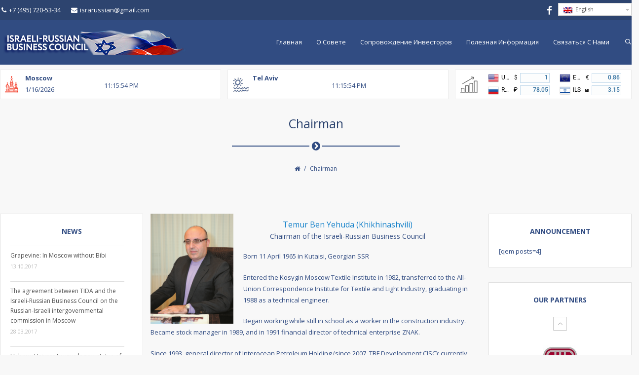

--- FILE ---
content_type: text/css
request_url: http://israelrussiabc.com/wp-content/themes/imedica/style.css
body_size: 851
content:
/*
Theme Name: iMedica
Theme URI: https://brainstormforce.com/demos/imedica/
Author: Brainstorm Force
Author URI: http://themeforest.net/user/brainstormforce
Description: iMedica is probably the most comprehensive & feature rich WordPress theme that's made for medical organizations. Responsive code, retina ready graphics, lightweight framework and very flexible structure makes it outstanding.
Version: 1.3.0
License: Themeforest Split Licence
License URI: - http://themeforest.net/licenses/terms/regular
Text Domain: imedica
Tags: white
----------------------------------------------------------------*/

/* New Fixes */

.blog-medium-image-wrapper .post-thumb {
    width: 100%;
}
.wp-caption, body, embed, iframe, /*img,*/ object, pre {
    width: 100%;
}
.single img.wp-post-image {
    width: 50%;
}
.aligncenter {
    width: 40% !important;
}


--- FILE ---
content_type: application/javascript
request_url: http://freecurrencyrates.com/ru/widget-horizontal?iso=USDEURRUBILS&df=1&p=F9toOT3iS&v=fis&source=fcr&width=800&width_title=200&firstrowvalue=1&thm=A6C9E2,FCFDFD,4297D7,5C9CCC,FFFFFF,C5DBEC,FCFDFD,2E6E9E,000000&title=%D0%9A%D0%BE%D0%BD%D0%B2%D0%B5%D1%80%D1%82%D0%B5%D1%80%20%D0%B2%D0%B0%D0%BB%D1%8E%D1%82&tzo=-180
body_size: 6454
content:


/*<script>*/
var gcw_handlerF9toOT3iS = {
    gennodes: function () {
        this.nodes = [];
        for (var i = 0; i <4; i++) {
            var id = 'gcw_valF9toOT3iS' + i;
            var node = document.getElementById(id);
            node.rate = node.getAttribute('rate');
            this.nodes[i] = node;
        }
    },
    format: function (rate) {
        if (isNaN(rate)) return "0";
        rate = parseFloat(rate);
        if (rate > 1) rate = rate.toFixed(2);
        var i = Math.floor(rate), r = rate - i;
        if (r != 0) {
            var pr = 3;
            if (i > 0) pr = 2;
            else for (var c = r; c < 1; c *= 10) pr++;
            r = r.toFixed(pr).toString().substr(1).replace(/0+$/, '');
        } else r = '';
        return i.toString().replace(/\B(?=(\d{3})+(?!\d))/g, " ") + r;
    },
    parse: function (str) {
        return parseFloat(str.replace(/[^0-9E\+\-\.]+/g, ''))
    },
    update: function (idx, self) {
        if (!this.nodes) this.gennodes();
        var usd = this.parse(this.nodes[idx].value) / this.nodes[idx].rate;
        if (isNaN(usd))return;
        for (var i = 0; i <4; i++)
            if (i != idx || self) this.nodes[i].value = this.format(this.nodes[i].rate * usd);
    },
    reload: function () {
        var div = document.getElementById('gcw_mainF9toOT3iS');
        var style = div.firstElementChild.outerHTML;
       // div.style.height                = (div.clientHeight-8)+'px'
        div.style.width                 = (div.clientWidth-8)+'px';
        /*
        div.style.backgroundColor       = 'transparent';
        div.style.border                = '1px solid transparent';
        div.style.padding               = '4px';
        div.style.margin                = 'auto';
        */

        div.innerHTML = style + '<div style="position: relative; width: '+(div.clientWidth-8)+'px;height: '+(div.clientHeight-8)+'px;overflow:auto;margin:auto;background:url('+"'[data-uri]'"+') no-repeat scroll 50% 50%">&nbsp;</div>';

        reloadF9toOT3iS();

    }
};

/*</script>*/




document.getElementById('gcw_mainF9toOT3iS').innerHTML = '<style>    @font-face {        font-family: "Roboto";        src: url("https://freecurrencyrates.com/font/roboto.googlefonts/Roboto-Regular.eot");        src: url("https://freecurrencyrates.com/font/roboto.googlefonts/Roboto-Regular.woff2") format("woff2"),            url("https://freecurrencyrates.com/font/roboto.googlefonts/Roboto-Regular.woff") format("woff"),            url("https://freecurrencyrates.com/font/roboto.googlefonts/Roboto-Regular.ttf") format("truetype"),            url("https://freecurrencyrates.com/font/roboto.googlefonts/Roboto-Regular.svg#Roboto-Regular") format("svg"),            url("https://freecurrencyrates.com/font/roboto.googlefonts/Roboto-Regular.eot?#iefix") format("embedded-opentype");        font-weight: 400;        /*font-style: normal;*/    }    @font-face {        font-family: "Roboto";        src: url("https://freecurrencyrates.com/font/roboto.googlefonts/Roboto-Medium.eot");        src: url("https://freecurrencyrates.com/font/roboto.googlefonts/Roboto-Medium.woff2") format("woff2"),            url("https://freecurrencyrates.com/font/roboto.googlefonts/Roboto-Medium.woff") format("woff"),            url("https://freecurrencyrates.com/font/roboto.googlefonts/Roboto-Medium.ttf") format("truetype"),            url("https://freecurrencyrates.com/font/roboto.googlefonts/Roboto-Medium.svg#Roboto-Medium") format("svg"),            url("https://freecurrencyrates.com/font/roboto.googlefonts/Roboto-Medium.eot?#iefix") format("embedded-opentype");        font-weight: 700;        /*font-style: normal;*/    }    .gcw_mainF9toOT3iS * {        padding: 0 !important;        margin: 0 !important;        color: inherit !important;        font-size: inherit !important;        font-family: inherit !important;        font-style: inherit !important;        font-weight: inherit !important;        background-color: inherit !important;        border:0 !important;        border-spacing: 0 !important;    }    .gcw_mainF9toOT3iS {        display: block !important;        border: 1px solid #A6C9E2 !important;        background-color: #FCFDFD !important;        color:  #000000 !important;        width: auto !important;        max-width: 790px !important;        margin:auto !important;        font-family:Roboto,Trebuchet MS,Tahoma,Verdana,Arial,sans-serif !important;        font-size:12px !important;        text-align:center !important;        padding:4px !important;    }    .gcw_headerF9toOT3iS {        border: 1px solid #4297D7 !important;        background-color: #5C9CCC !important;        font-size: 125% !important;        margin-bottom:4px !important;        padding:3px !important;        text-align:center !important;    }    .gcw_headerF9toOT3iS a {        text-decoration: none !important;        font-weight:bolder !important;        color:  #FFFFFF !important;    }    .gcw_ratesF9toOT3iS {    }    #gcw_siteF9toOT3iS{        font-size: x-small;        text-align: right;        width: 800px;        display: block;        margin: auto;    }    .gcw_ttlF9toOT3iS {        width: 100% !important;        max-width: 0 !important;        overflow: hidden !important;        text-overflow: ellipsis !important;        white-space: nowrap !important;        margin:0 0 !important;        padding:3px !important;        text-align:left !important;        height:18px !important;        line-height: 18px !important;        font-size:inherit !important;        color: inherit !important;    }    .gcw_signF9toOT3iS {        padding:4px 3px 4px 3px  !important;        text-align: right !important;        max-width: 3em !important;        overflow: hidden !important;        white-space: nowrap !important;    }    .gcw_flagF9toOT3iS {        padding-right: 2px !important;        width: 24px !important;        max-width: 24px !important;    }    #gcw_refreshF9toOT3iS {        margin-right:22px !important;        color: inherit !important;    }    .gcw_sourceF9toOT3iS {        font-size: 100% !important;        text-align: left !important;        position:relative !important;        color: #2E6E9E !important;        padding: 5px 2px 1px 2px !important;    }    .gcw_infoF9toOT3iS {        position: absolute !important;        right: 0 !important;        bottom: 0 !important;        width: 16px !important;        height: 16px !important;        text-decoration: none !important;        line-height: 16px !important;        border: 0 solid transparent !important;        background-color: transparent !important;    }    .gcw_info-bgF9toOT3iS {        position: absolute !important;        margin: 0 auto !important;        left: 0 !important;        right: 0 !important;        width: 80% !important;        height: 80% !important;        border-radius: 25px !important;        border: 1px solid #C5DBEC !important;        background-color:#FCFDFD !important;    }    .gcw_info-signF9toOT3iS {        position: absolute !important;        left: 0 !important;        right: 0 !important;        z-index: 10 !important;        width: 100% !important;        height: 100% !important;        text-align: center !important;        vertical-align: middle !important;        font-family: serif !important;        font-style: italic !important;        font-weight: bold !important;        font-size: 13px !important;        padding-bottom: 0 !important;        color: #2E6E9E !important;    }    .gcw_valblockF9toOT3iS {        text-align:right !important;    }    .gcw_inputF9toOT3iS {        font:inherit !important;        width: 5em;        color:#2E6E9E !important;        font-weight:bolder !important;        background-color:#FCFDFD !important;        border:1px solid #C5DBEC !important;        text-align:right !important;        padding:2px 2px !important;        margin:1px 0 1px 2px !important;        display:inline !important;        box-sizing: border-box  !important;        height: inherit !important;    }    .gcw_cellF9toOT3iS {        display:inline-block !important;        float:none !important;        padding: 2px 3px !important;        height: 25px !important;        width: 191.5px !important;    }</style><div class=\'gcw_headerF9toOT3iS\'>    <a href="https://freecurrencyrates.com/ru/myconverter#cur=USD-EUR-RUB-ILS;src=fcr;amt=USD1">Конвертер валют</a></div><div class="gcw_ratesF9toOT3iS"><div class="gcw_cellF9toOT3iS" style="">    <table>    <tr class="gcw_rowF9toOT3iS">         <td ><img id="gcw_flagF9toOT3iS0" class="gcw_flagF9toOT3iS" src="https://freecurrencyrates.com/flags/24/us.png" title="Доллар США"></td><td  class="gcw_ttlF9toOT3iS"  title="Доллар США" >       <b>USD</b>    </td><td class=\'gcw_signF9toOT3iS\' title=\'$\' style=\'\'>$</td>         <td class="gcw_valblockF9toOT3iS">         <input id="gcw_valF9toOT3iS0" class="gcw_inputF9toOT3iS "  title="Доллар США" value="1" rate="1" onkeyup="gcw_handlerF9toOT3iS.update(0)" onchange="gcw_handlerF9toOT3iS.update(0,1)">        </td>        </tr>    </table></div><div class="gcw_cellF9toOT3iS" style="">    <table>    <tr class="gcw_rowF9toOT3iS">         <td ><img id="gcw_flagF9toOT3iS1" class="gcw_flagF9toOT3iS" src="https://freecurrencyrates.com/flags/24/eu.png" title="Евро"></td><td  class="gcw_ttlF9toOT3iS"  title="Евро" >       <b>EUR</b>    </td><td class=\'gcw_signF9toOT3iS\' title=\'€\' style=\'\'>€</td>         <td class="gcw_valblockF9toOT3iS">         <input id="gcw_valF9toOT3iS1" class="gcw_inputF9toOT3iS "  title="Евро" value="0.86" rate="0.86027477086388" onkeyup="gcw_handlerF9toOT3iS.update(1)" onchange="gcw_handlerF9toOT3iS.update(1,1)">        </td>        </tr>    </table></div><div class="gcw_cellF9toOT3iS" style="">    <table>    <tr class="gcw_rowF9toOT3iS">         <td ><img id="gcw_flagF9toOT3iS2" class="gcw_flagF9toOT3iS" src="https://freecurrencyrates.com/flags/24/ru.png" title="Российский рубль"></td><td  class="gcw_ttlF9toOT3iS"  title="Российский рубль" >       <b>RUB</b>    </td><td class=\'gcw_signF9toOT3iS\' title=\'₽\' style=\'\'>₽</td>         <td class="gcw_valblockF9toOT3iS">         <input id="gcw_valF9toOT3iS2" class="gcw_inputF9toOT3iS "  title="Российский рубль" value="78.05" rate="78.048603106553" onkeyup="gcw_handlerF9toOT3iS.update(2)" onchange="gcw_handlerF9toOT3iS.update(2,1)">        </td>        </tr>    </table></div><div class="gcw_cellF9toOT3iS" style="">    <table>    <tr class="gcw_rowF9toOT3iS">         <td ><img id="gcw_flagF9toOT3iS3" class="gcw_flagF9toOT3iS" src="https://freecurrencyrates.com/flags/24/il.png" title="Новый израильский шекель"></td><td  class="gcw_ttlF9toOT3iS"  title="Новый израильский шекель" >       <b>ILS</b>    </td><td class=\'gcw_signF9toOT3iS\' title=\'₪\' style=\'\'>₪</td>         <td class="gcw_valblockF9toOT3iS">         <input id="gcw_valF9toOT3iS3" class="gcw_inputF9toOT3iS "  title="Новый израильский шекель" value="3.15" rate="3.1467955865244" onkeyup="gcw_handlerF9toOT3iS.update(3)" onchange="gcw_handlerF9toOT3iS.update(3,1)">        </td>        </tr>    </table></div></div><div class="gcw_sourceF9toOT3iS">    <a href="https://freecurrencyrates.com/ru/get-widget" class="gcw_infoF9toOT3iS"  title="www.freecurrencyrates.com widgets">        <div class="gcw_info-bgF9toOT3iS"></div>        <div class="gcw_info-signF9toOT3iS">i</div></a>    <a href="javascript:void(0)" id="gcw_refreshF9toOT3iS"  onclick="gcw_handlerF9toOT3iS.reload()"       title="Обновить">16 января 2026 23:00:21</a></div>';

--- FILE ---
content_type: application/javascript
request_url: http://israelrussiabc.com/wp-content/plugins/one-page-navigator/assets/js/op-custom.min.js
body_size: 8708
content:
!function(t,o,i){var n=function(n,s){this.el=n,this.$el=t(n),this.options=s,this.metadata=this.$el.data("plugin-options"),this.$win=t(o),this.sections={},this.didScroll=!1,this.$doc=t(i),this.docHeight=this.$doc.height()};n.prototype={defaults:{navParent:"ul",navItems:"a",currentClass:"current",showTooltip:"show-tooltip",changeHash:!1,easing:"swing",filter:"",scrollSpeed:750,scrollThreshold:.5,begin:!1,end:!1,scrollChange:!0},init:function(){return this.HideOnRow(),this.config=t.extend({},this.defaults,this.options,this.metadata),this.$nav=this.$el.find(this.config.navItems),""!==this.config.filter&&(this.$nav=this.$nav.filter(this.config.filter)),this.getPositions(),this.bindInterval(),this.$win.on("resize.ultOnePageNavigator",t.proxy(this.getPositions,this)),this.didScroll=!0,this},adjustNav:function(o,i){o.$el.find("."+o.config.currentClass).removeClass(o.config.currentClass),t(o.$el).siblings(".opn_list").children("li").removeClass(o.config.currentClass),i.addClass(o.config.currentClass)},setRowDefaultColors:function(){var o=this;this.$el.find(this.config.navParent).each(function(){var i=t(this),n=i.find("i");i.find("."+o.config.currentClass).removeClass(o.config.currentClass),i.find("."+o.config.showTooltip).removeClass(o.config.showTooltip);var s=i.attr("data-bg_color")||i.css("background-color"),a=i.attr("data-icon_color")||n.css("color");i.css("background-color",s),n.css("color",a),i.find(".opn-tooltip, .opn-tooltip:before").each(function(){var o=t(this).attr("data-normal_bg_color"),i=t(this).attr("data-normal_color");t(this).css("background-color",o),t(this).css("border-color",o),t(this).css("color",i)})})},setRowInvertColors:function(){var o=this,i=this.$win.scrollTop(),n=this.getSectionCustom(i);this.$el.find(this.config.navParent).each(function(){var i=t(this),s=i.find("i"),a=i.find('a[href$="#'+n+'"]').parent();i.find("."+o.config.currentClass).removeClass(o.config.currentClass),a.addClass(o.config.currentClass);var e=i.attr("data-on_row_bg_color")||i.css("background-color"),r=i.attr("data-on_row_icon_color")||i.attr("data-icon_color"),c=i.attr("data-on_row_icon_hover_color")||i.attr("data-icon_hover_color");i.css("background-color",e),s.css("color",r),i.find("."+o.config.currentClass+" i").css("color",c),i.find("."+o.config.showTooltip).removeClass(o.config.showTooltip);var l=i.attr("data-tooltip_autoshow")||"";"on"===l?o.autoShowActiveTooltip(a,o):o.autoRemoveActiveTooltip(a,o),i.find(".opn-tooltip, .opn-tooltip:before").each(function(){var o=t(this).attr("data-invert_bg_color")||t(this).css("background-color"),i=t(this).attr("data-invert_color")||t(this).css("color");t(this).css("background-color",o),t(this).css("border-color",o),t(this).css("color",i)})})},setRowNonInvertColors:function(){var o=this.$win.scrollTop(),i=this.getSectionCustom(o),n=this;this.$el.find(this.config.navParent).each(function(){var o=t(this),s=o.find("i"),a=o.find('a[href$="#'+i+'"]').parent();o.find("."+n.config.currentClass).removeClass(n.config.currentClass),a.addClass(n.config.currentClass);var e=o.attr("data-bg_color")||o.css("background-color"),r=o.attr("data-icon_color")||s.css("color"),c=o.attr("data-icon_hover_color")||s.css("color");o.css("background-color",e),s.css("color",r),o.find("."+n.config.currentClass+" i").css("color",c),o.find("."+n.config.showTooltip).removeClass(n.config.showTooltip);var l=o.attr("data-tooltip_autoshow")||"";"on"===l?n.autoShowActiveTooltip(a,n):n.autoRemoveActiveTooltip(a,n),o.find(".opn-tooltip, .opn-tooltip:before").each(function(){var o=t(this).attr("data-normal_bg_color"),i=t(this).attr("data-normal_color");t(this).css("background-color",o),t(this).css("border-color",o),t(this).css("color",i)})})},autoShowActiveTooltip:function(t,o){t.addClass(o.config.showTooltip)},autoRemoveActiveTooltip:function(t,o){t.removeClass(o.config.showTooltip)},ShowOnRow:function(){t(this.el).css({visibility:"visible",opacity:"1"})},HideOnRow:function(){t(this.el).css({visibility:"hidden",opacity:"0"})},scrollChange:function(){var o=this.$win.scrollTop(),i=this.getSectionCustom(o);if("undefined"!=typeof i&&null!=i){var n="#"+i,s=t(n).attr("data-opn_hide_navigation")||"";if("on"==s)this.HideOnRow();else{this.ShowOnRow();var a=t(n).attr("data-opn_enable_overlay")||"";""!=a&&"on"==a?this.setRowInvertColors():this.setRowNonInvertColors()}}else this.ShowOnRow(),this.setRowDefaultColors()},getSectionCustom:function(){var o=null,i=(Math.round(this.$win.height()*this.config.scrollThreshold),t(".opn_fixed_container")),n=i.offset(),s=i.outerHeight();for(var a in this.sections){var e="#"+a,r=t(e).offset(),c=t(e).outerHeight(),l=r.top+c;r.top=r.top-s/2,Math.round(n.top)>=Math.round(r.top)&&Math.round(n.top)<=Math.round(l)&&(o=a)}return o},bindInterval:function(){var t,o=this;o.$win.on("scroll.ultOnePageNavigator",function(){o.didScroll=!0}),o.t=setInterval(function(){t=o.$doc.height(),o.didScroll&&(o.didScroll=!1,o.scrollChange()),t!==o.docHeight&&(o.docHeight=t,o.getPositions())},250)},getHash:function(t){return t.attr("href").split("#")[1]},getPositions:function(){var o,i,n,s=this;s.$el.find(s.config.navParent).each(function(){s.$nav.each(function(){o=s.getHash(t(this)),n=t("#"+o),n.length&&(i=n.offset().top,s.sections[o]=Math.round(i))})})},getSection:function(t){var o=null,i=Math.round(this.$win.height()*this.config.scrollThreshold);for(var n in this.sections)this.sections[n]-i<t&&(o=n);return o},scrollTo:function(o,i){var n=t(o).offset().top;t("html, body").animate({scrollTop:n},this.config.scrollSpeed,this.config.easing,i)},unbindInterval:function(){clearInterval(this.t),this.$win.unbind("scroll.ultOnePageNavigator")}},n.defaults=n.prototype.defaults,t.fn.ultOnePageNavigator=function(t){return this.each(function(){new n(this,t).init()})}}(jQuery,window,document),jQuery(document).ready(function(t){t(".opn_fixed").ultOnePageNavigator({currentClass:"dts-current",showTooltip:"show-tooltip"})}),function(t){function o(o,i){t(".opn_fixed_container").addClass(o),""!=i&&(i+="px",t(".opn_fixed_container").css(o,i))}t(window).load(function(){var i="";t(".opn_navigator").each(function(){var o=t(this);i+=o.html(),o.remove()}),""!=i&&t("body").append('<div class="opn_fixed_wrap"><div class="opn_fixed_container"><div class="opn_fixed">'+i+"</div></div></div>"),t(".opn_fixed .opn_list").each(function(){var o=t(this),i=o.find("i"),n=(o.attr("data-icon_color")||i.css("color")||"",o.attr("data-icon_hover_color")||i.css("color")||"",i.css("font-size")),s=n.split("px"),a=(parseFloat(s[0])+5,o.attr("data-tooltip_autoshow")||"");o.hover(function(){t(this).find(".dts-current").removeClass("show-tooltip")},function(){"on"===a&&t(this).find(".dts-current").addClass("show-tooltip")}),o.find("li").hover(function(){t(this).siblings("li").find(".opn-tooltip").hide()},function(){t(this).siblings("li").find(".opn-tooltip").show()})}),t(".opn_fixed").ultOnePageNavigator({currentClass:"dts-current",showTooltip:"show-tooltip"});var n=t(".opn_list").first().attr("data-nav-position")||"",s=t(".opn_list").first().attr("data-nav_distance")||"";if(""!=n)switch(n){case"bottom":o(n,s);break;case"left":o(n,s);break;case"right":o(n,s)}}),t(document).ready(function(){t(".opn-row-pre-element").each(function(){var o=t(this).attr("data-id"),i=t(this).attr("data-gutter"),n=t(this).attr("data-opn_enable_overlay")||"",s=t(this).attr("data-opn_hide_navigation")||"",a=t(this).prevAll(".wpb_row:first");""!=o&&(a.attr("id",o),a.attr("data-op-gutter",i),a.attr("data-opn_enable_overlay",n),a.attr("data-opn_hide_navigation",s)),t(this).remove()});var o=function(o){if(o){o.preventDefault();var i=t(this).attr("href")}else var i=location.hash;if("undefined"==typeof i||""===i)return!1;var n=t(i).attr("data-op-gutter");"undefined"==typeof n&&(n=0),t(i).animatescroll({scrollSpeed:1e3,easing:"easeOutQuad",padding:n}),location.hash=i,t(window).load(function(){setTimeout(function(){t(i).animatescroll({scrollSpeed:1e3,easing:"easeOutQuad",padding:n})},500)})};o(),t(document).on("click","a[href*=#]:not([href=#])",function(){if(location.pathname.replace(/\/$/,"")==this.pathname.replace(/\/$/,"")&&location.hostname==this.hostname){var o=jQuery(this.hash);if(o=o.length?o:t("[name="+this.hash.slice(1)+"]"),o.length){{var i=1e3,n="easeOutQuad",s=this.hash.slice(1);p=""}t(".opn_fixed .opn_list").each(function(){var o=t(this).find("a");o.each(function(o,a){var e=t(this).attr("href");"undefined"!=typeof e&&null!=e&&(o=e.split("#")[1],s==o&&(p=t(a).parent().parent(),n=p.attr("data-scroll_effect")||"easeOutQuad",i=p.attr("data-scroll_speed")||1e3))})});var a=t("#"+s).attr("data-op-gutter");return"undefined"==typeof a&&(a=0),i=parseInt(i),t("#"+s).animatescroll({scrollSpeed:i,easing:n,padding:a}),!1}}})})}(jQuery);

--- FILE ---
content_type: application/javascript
request_url: http://israelrussiabc.com/wp-content/themes/imedica/js/retina.min.js
body_size: 2342
content:
!function(){"use strict";function t(){}function e(t){return h.retinaImageSuffix+t}function i(t,i){if(this.path=t||"","undefined"!=typeof i&&null!==i)this.at_2x_path=i,this.perform_check=!1;else{if(void 0!==document.createElement){var a=document.createElement("a");a.href=this.path,a.pathname=a.pathname.replace(r,e),this.at_2x_path=a.href}else{var n=this.path.split("?");n[0]=n[0].replace(r,e),this.at_2x_path=n.join("?")}this.perform_check=!0}}function a(t){this.el=t,this.path=new i(this.el.getAttribute("src"),this.el.getAttribute("data-at2x"));var e=this;this.path.check_2x_variant(function(t){t&&e.swap()})}var n="undefined"==typeof exports?window:exports,h={retinaImageSuffix:"@2x",check_mime_type:!0,force_original_dimensions:!0};n.Retina=t,t.configure=function(t){null===t&&(t={});for(var e in t)t.hasOwnProperty(e)&&(h[e]=t[e])},t.init=function(t){null===t&&(t=n),t.addEventListener("load",function(){var t,e,i=document.getElementsByTagName("img"),n=i.length,h=[];for(t=0;n>t;t+=1)e=i[t],e.getAttributeNode("data-no-retina")||e.src&&h.push(new a(e))})},t.isRetina=function(){var t="(-webkit-min-device-pixel-ratio: 1.5), (min--moz-device-pixel-ratio: 1.5), (-o-min-device-pixel-ratio: 3/2), (min-resolution: 1.5dppx)";return n.devicePixelRatio>1?!0:n.matchMedia&&n.matchMedia(t).matches?!0:!1};var r=/\.[\w\?=]+$/;n.RetinaImagePath=i,i.confirmed_paths=[],i.prototype.is_external=function(){return!(!this.path.match(/^https?\:/i)||this.path.match("//"+document.domain))},i.prototype.check_2x_variant=function(t){return this.perform_check||"undefined"==typeof this.at_2x_path||null===this.at_2x_path?this.at_2x_path in i.confirmed_paths?t(!0):this.is_external()?t(!1):void jQuery.post(imd_ajax.ajax_url,{action:"check_retina_image_availability",image:this.at_2x_path},function(e){return"exists"==e?(i.confirmed_paths.push(this.at_2x_path),t(!0)):void 0}):t(!0)},n.RetinaImage=a,a.prototype.swap=function(t){function e(){i.el.complete?(h.force_original_dimensions&&(0==i.el.offsetWidth&&0==i.el.offsetHeight?(i.el.setAttribute("width",i.el.naturalWidth),i.el.setAttribute("height",i.el.naturalHeight)):(i.el.setAttribute("width",i.el.offsetWidth),i.el.setAttribute("height",i.el.offsetHeight))),i.el.setAttribute("src",t)):setTimeout(e,5)}"undefined"==typeof t&&(t=this.path.at_2x_path);var i=this;e()},t.isRetina()&&t.init(n)}(jQuery);

--- FILE ---
content_type: application/javascript
request_url: http://israelrussiabc.com/wp-content/themes/imedica/jdate.js
body_size: 837
content:
jQuery(document).ready(function() {
	jQuery.ajax({
		type: "GET",
		url: "/wp-content/themes/imedica/jdate.php"+(lang_js=='he-il'? '?he=1' : ''),
		dataType: "xml",
		success: function(xml) {
			var rus = {
				'Nisan':"Нисана",
				'Iyyar':"Ияра",
				'Sivan':"Сивана",
				'Tamuz':"Тамуза",
				'Av':"Ава",
				'Elul':"Элула",
				'Tishrei':"Тишрея",
				'Cheshvan':"Хешвана",
				'Kislev':"Кислева",
				'Tevet':"Тевета",
				"Sh'vat":"Швата",
				'Adar':"Адара"
			};
			var text = jQuery(xml).find('item').find('title').text();
			if(lang_js=='ru-ru') {
				for(var key in rus)
					text = text.replace(new RegExp(key, 'g'), rus[key]);
				
				text = text.replace(/st/g, '');
				text = text.replace(/of/g, '');
			}
			jQuery('#jdate').html(text);
		}
		
	});
});
